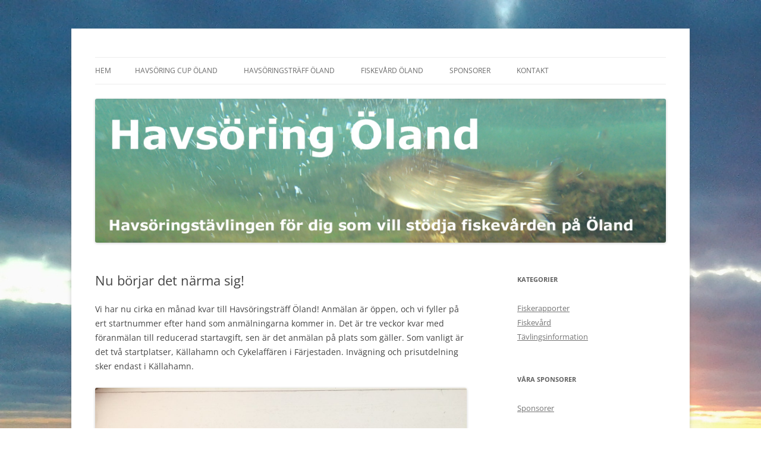

--- FILE ---
content_type: text/html; charset=UTF-8
request_url: https://www.havsoringoland.se/nu-borjar-det-narma-sig/
body_size: 10382
content:
<!DOCTYPE html>
<html lang="sv-SE">
<head>
<meta charset="UTF-8" />
<meta name="viewport" content="width=device-width, initial-scale=1.0" />
<title>Nu börjar det närma sig! | Havsöring Öland</title>
<link rel="profile" href="https://gmpg.org/xfn/11" />
<link rel="pingback" href="https://www.havsoringoland.se/xmlrpc.php">
<meta name='robots' content='max-image-preview:large' />
<link rel="alternate" type="application/rss+xml" title="Havsöring Öland &raquo; Webbflöde" href="https://www.havsoringoland.se/feed/" />
<link rel="alternate" type="application/rss+xml" title="Havsöring Öland &raquo; Kommentarsflöde" href="https://www.havsoringoland.se/comments/feed/" />
<link rel="alternate" title="oEmbed (JSON)" type="application/json+oembed" href="https://www.havsoringoland.se/wp-json/oembed/1.0/embed?url=https%3A%2F%2Fwww.havsoringoland.se%2Fnu-borjar-det-narma-sig%2F" />
<link rel="alternate" title="oEmbed (XML)" type="text/xml+oembed" href="https://www.havsoringoland.se/wp-json/oembed/1.0/embed?url=https%3A%2F%2Fwww.havsoringoland.se%2Fnu-borjar-det-narma-sig%2F&#038;format=xml" />
<style id='wp-img-auto-sizes-contain-inline-css' type='text/css'>
img:is([sizes=auto i],[sizes^="auto," i]){contain-intrinsic-size:3000px 1500px}
/*# sourceURL=wp-img-auto-sizes-contain-inline-css */
</style>
<style id='wp-emoji-styles-inline-css' type='text/css'>

	img.wp-smiley, img.emoji {
		display: inline !important;
		border: none !important;
		box-shadow: none !important;
		height: 1em !important;
		width: 1em !important;
		margin: 0 0.07em !important;
		vertical-align: -0.1em !important;
		background: none !important;
		padding: 0 !important;
	}
/*# sourceURL=wp-emoji-styles-inline-css */
</style>
<style id='wp-block-library-inline-css' type='text/css'>
:root{--wp-block-synced-color:#7a00df;--wp-block-synced-color--rgb:122,0,223;--wp-bound-block-color:var(--wp-block-synced-color);--wp-editor-canvas-background:#ddd;--wp-admin-theme-color:#007cba;--wp-admin-theme-color--rgb:0,124,186;--wp-admin-theme-color-darker-10:#006ba1;--wp-admin-theme-color-darker-10--rgb:0,107,160.5;--wp-admin-theme-color-darker-20:#005a87;--wp-admin-theme-color-darker-20--rgb:0,90,135;--wp-admin-border-width-focus:2px}@media (min-resolution:192dpi){:root{--wp-admin-border-width-focus:1.5px}}.wp-element-button{cursor:pointer}:root .has-very-light-gray-background-color{background-color:#eee}:root .has-very-dark-gray-background-color{background-color:#313131}:root .has-very-light-gray-color{color:#eee}:root .has-very-dark-gray-color{color:#313131}:root .has-vivid-green-cyan-to-vivid-cyan-blue-gradient-background{background:linear-gradient(135deg,#00d084,#0693e3)}:root .has-purple-crush-gradient-background{background:linear-gradient(135deg,#34e2e4,#4721fb 50%,#ab1dfe)}:root .has-hazy-dawn-gradient-background{background:linear-gradient(135deg,#faaca8,#dad0ec)}:root .has-subdued-olive-gradient-background{background:linear-gradient(135deg,#fafae1,#67a671)}:root .has-atomic-cream-gradient-background{background:linear-gradient(135deg,#fdd79a,#004a59)}:root .has-nightshade-gradient-background{background:linear-gradient(135deg,#330968,#31cdcf)}:root .has-midnight-gradient-background{background:linear-gradient(135deg,#020381,#2874fc)}:root{--wp--preset--font-size--normal:16px;--wp--preset--font-size--huge:42px}.has-regular-font-size{font-size:1em}.has-larger-font-size{font-size:2.625em}.has-normal-font-size{font-size:var(--wp--preset--font-size--normal)}.has-huge-font-size{font-size:var(--wp--preset--font-size--huge)}.has-text-align-center{text-align:center}.has-text-align-left{text-align:left}.has-text-align-right{text-align:right}.has-fit-text{white-space:nowrap!important}#end-resizable-editor-section{display:none}.aligncenter{clear:both}.items-justified-left{justify-content:flex-start}.items-justified-center{justify-content:center}.items-justified-right{justify-content:flex-end}.items-justified-space-between{justify-content:space-between}.screen-reader-text{border:0;clip-path:inset(50%);height:1px;margin:-1px;overflow:hidden;padding:0;position:absolute;width:1px;word-wrap:normal!important}.screen-reader-text:focus{background-color:#ddd;clip-path:none;color:#444;display:block;font-size:1em;height:auto;left:5px;line-height:normal;padding:15px 23px 14px;text-decoration:none;top:5px;width:auto;z-index:100000}html :where(.has-border-color){border-style:solid}html :where([style*=border-top-color]){border-top-style:solid}html :where([style*=border-right-color]){border-right-style:solid}html :where([style*=border-bottom-color]){border-bottom-style:solid}html :where([style*=border-left-color]){border-left-style:solid}html :where([style*=border-width]){border-style:solid}html :where([style*=border-top-width]){border-top-style:solid}html :where([style*=border-right-width]){border-right-style:solid}html :where([style*=border-bottom-width]){border-bottom-style:solid}html :where([style*=border-left-width]){border-left-style:solid}html :where(img[class*=wp-image-]){height:auto;max-width:100%}:where(figure){margin:0 0 1em}html :where(.is-position-sticky){--wp-admin--admin-bar--position-offset:var(--wp-admin--admin-bar--height,0px)}@media screen and (max-width:600px){html :where(.is-position-sticky){--wp-admin--admin-bar--position-offset:0px}}

/*# sourceURL=wp-block-library-inline-css */
</style><style id='wp-block-image-inline-css' type='text/css'>
.wp-block-image>a,.wp-block-image>figure>a{display:inline-block}.wp-block-image img{box-sizing:border-box;height:auto;max-width:100%;vertical-align:bottom}@media not (prefers-reduced-motion){.wp-block-image img.hide{visibility:hidden}.wp-block-image img.show{animation:show-content-image .4s}}.wp-block-image[style*=border-radius] img,.wp-block-image[style*=border-radius]>a{border-radius:inherit}.wp-block-image.has-custom-border img{box-sizing:border-box}.wp-block-image.aligncenter{text-align:center}.wp-block-image.alignfull>a,.wp-block-image.alignwide>a{width:100%}.wp-block-image.alignfull img,.wp-block-image.alignwide img{height:auto;width:100%}.wp-block-image .aligncenter,.wp-block-image .alignleft,.wp-block-image .alignright,.wp-block-image.aligncenter,.wp-block-image.alignleft,.wp-block-image.alignright{display:table}.wp-block-image .aligncenter>figcaption,.wp-block-image .alignleft>figcaption,.wp-block-image .alignright>figcaption,.wp-block-image.aligncenter>figcaption,.wp-block-image.alignleft>figcaption,.wp-block-image.alignright>figcaption{caption-side:bottom;display:table-caption}.wp-block-image .alignleft{float:left;margin:.5em 1em .5em 0}.wp-block-image .alignright{float:right;margin:.5em 0 .5em 1em}.wp-block-image .aligncenter{margin-left:auto;margin-right:auto}.wp-block-image :where(figcaption){margin-bottom:1em;margin-top:.5em}.wp-block-image.is-style-circle-mask img{border-radius:9999px}@supports ((-webkit-mask-image:none) or (mask-image:none)) or (-webkit-mask-image:none){.wp-block-image.is-style-circle-mask img{border-radius:0;-webkit-mask-image:url('data:image/svg+xml;utf8,<svg viewBox="0 0 100 100" xmlns="http://www.w3.org/2000/svg"><circle cx="50" cy="50" r="50"/></svg>');mask-image:url('data:image/svg+xml;utf8,<svg viewBox="0 0 100 100" xmlns="http://www.w3.org/2000/svg"><circle cx="50" cy="50" r="50"/></svg>');mask-mode:alpha;-webkit-mask-position:center;mask-position:center;-webkit-mask-repeat:no-repeat;mask-repeat:no-repeat;-webkit-mask-size:contain;mask-size:contain}}:root :where(.wp-block-image.is-style-rounded img,.wp-block-image .is-style-rounded img){border-radius:9999px}.wp-block-image figure{margin:0}.wp-lightbox-container{display:flex;flex-direction:column;position:relative}.wp-lightbox-container img{cursor:zoom-in}.wp-lightbox-container img:hover+button{opacity:1}.wp-lightbox-container button{align-items:center;backdrop-filter:blur(16px) saturate(180%);background-color:#5a5a5a40;border:none;border-radius:4px;cursor:zoom-in;display:flex;height:20px;justify-content:center;opacity:0;padding:0;position:absolute;right:16px;text-align:center;top:16px;width:20px;z-index:100}@media not (prefers-reduced-motion){.wp-lightbox-container button{transition:opacity .2s ease}}.wp-lightbox-container button:focus-visible{outline:3px auto #5a5a5a40;outline:3px auto -webkit-focus-ring-color;outline-offset:3px}.wp-lightbox-container button:hover{cursor:pointer;opacity:1}.wp-lightbox-container button:focus{opacity:1}.wp-lightbox-container button:focus,.wp-lightbox-container button:hover,.wp-lightbox-container button:not(:hover):not(:active):not(.has-background){background-color:#5a5a5a40;border:none}.wp-lightbox-overlay{box-sizing:border-box;cursor:zoom-out;height:100vh;left:0;overflow:hidden;position:fixed;top:0;visibility:hidden;width:100%;z-index:100000}.wp-lightbox-overlay .close-button{align-items:center;cursor:pointer;display:flex;justify-content:center;min-height:40px;min-width:40px;padding:0;position:absolute;right:calc(env(safe-area-inset-right) + 16px);top:calc(env(safe-area-inset-top) + 16px);z-index:5000000}.wp-lightbox-overlay .close-button:focus,.wp-lightbox-overlay .close-button:hover,.wp-lightbox-overlay .close-button:not(:hover):not(:active):not(.has-background){background:none;border:none}.wp-lightbox-overlay .lightbox-image-container{height:var(--wp--lightbox-container-height);left:50%;overflow:hidden;position:absolute;top:50%;transform:translate(-50%,-50%);transform-origin:top left;width:var(--wp--lightbox-container-width);z-index:9999999999}.wp-lightbox-overlay .wp-block-image{align-items:center;box-sizing:border-box;display:flex;height:100%;justify-content:center;margin:0;position:relative;transform-origin:0 0;width:100%;z-index:3000000}.wp-lightbox-overlay .wp-block-image img{height:var(--wp--lightbox-image-height);min-height:var(--wp--lightbox-image-height);min-width:var(--wp--lightbox-image-width);width:var(--wp--lightbox-image-width)}.wp-lightbox-overlay .wp-block-image figcaption{display:none}.wp-lightbox-overlay button{background:none;border:none}.wp-lightbox-overlay .scrim{background-color:#fff;height:100%;opacity:.9;position:absolute;width:100%;z-index:2000000}.wp-lightbox-overlay.active{visibility:visible}@media not (prefers-reduced-motion){.wp-lightbox-overlay.active{animation:turn-on-visibility .25s both}.wp-lightbox-overlay.active img{animation:turn-on-visibility .35s both}.wp-lightbox-overlay.show-closing-animation:not(.active){animation:turn-off-visibility .35s both}.wp-lightbox-overlay.show-closing-animation:not(.active) img{animation:turn-off-visibility .25s both}.wp-lightbox-overlay.zoom.active{animation:none;opacity:1;visibility:visible}.wp-lightbox-overlay.zoom.active .lightbox-image-container{animation:lightbox-zoom-in .4s}.wp-lightbox-overlay.zoom.active .lightbox-image-container img{animation:none}.wp-lightbox-overlay.zoom.active .scrim{animation:turn-on-visibility .4s forwards}.wp-lightbox-overlay.zoom.show-closing-animation:not(.active){animation:none}.wp-lightbox-overlay.zoom.show-closing-animation:not(.active) .lightbox-image-container{animation:lightbox-zoom-out .4s}.wp-lightbox-overlay.zoom.show-closing-animation:not(.active) .lightbox-image-container img{animation:none}.wp-lightbox-overlay.zoom.show-closing-animation:not(.active) .scrim{animation:turn-off-visibility .4s forwards}}@keyframes show-content-image{0%{visibility:hidden}99%{visibility:hidden}to{visibility:visible}}@keyframes turn-on-visibility{0%{opacity:0}to{opacity:1}}@keyframes turn-off-visibility{0%{opacity:1;visibility:visible}99%{opacity:0;visibility:visible}to{opacity:0;visibility:hidden}}@keyframes lightbox-zoom-in{0%{transform:translate(calc((-100vw + var(--wp--lightbox-scrollbar-width))/2 + var(--wp--lightbox-initial-left-position)),calc(-50vh + var(--wp--lightbox-initial-top-position))) scale(var(--wp--lightbox-scale))}to{transform:translate(-50%,-50%) scale(1)}}@keyframes lightbox-zoom-out{0%{transform:translate(-50%,-50%) scale(1);visibility:visible}99%{visibility:visible}to{transform:translate(calc((-100vw + var(--wp--lightbox-scrollbar-width))/2 + var(--wp--lightbox-initial-left-position)),calc(-50vh + var(--wp--lightbox-initial-top-position))) scale(var(--wp--lightbox-scale));visibility:hidden}}
/*# sourceURL=https://www.havsoringoland.se/wp-includes/blocks/image/style.min.css */
</style>
<style id='wp-block-image-theme-inline-css' type='text/css'>
:root :where(.wp-block-image figcaption){color:#555;font-size:13px;text-align:center}.is-dark-theme :root :where(.wp-block-image figcaption){color:#ffffffa6}.wp-block-image{margin:0 0 1em}
/*# sourceURL=https://www.havsoringoland.se/wp-includes/blocks/image/theme.min.css */
</style>
<style id='wp-block-paragraph-inline-css' type='text/css'>
.is-small-text{font-size:.875em}.is-regular-text{font-size:1em}.is-large-text{font-size:2.25em}.is-larger-text{font-size:3em}.has-drop-cap:not(:focus):first-letter{float:left;font-size:8.4em;font-style:normal;font-weight:100;line-height:.68;margin:.05em .1em 0 0;text-transform:uppercase}body.rtl .has-drop-cap:not(:focus):first-letter{float:none;margin-left:.1em}p.has-drop-cap.has-background{overflow:hidden}:root :where(p.has-background){padding:1.25em 2.375em}:where(p.has-text-color:not(.has-link-color)) a{color:inherit}p.has-text-align-left[style*="writing-mode:vertical-lr"],p.has-text-align-right[style*="writing-mode:vertical-rl"]{rotate:180deg}
/*# sourceURL=https://www.havsoringoland.se/wp-includes/blocks/paragraph/style.min.css */
</style>
<style id='global-styles-inline-css' type='text/css'>
:root{--wp--preset--aspect-ratio--square: 1;--wp--preset--aspect-ratio--4-3: 4/3;--wp--preset--aspect-ratio--3-4: 3/4;--wp--preset--aspect-ratio--3-2: 3/2;--wp--preset--aspect-ratio--2-3: 2/3;--wp--preset--aspect-ratio--16-9: 16/9;--wp--preset--aspect-ratio--9-16: 9/16;--wp--preset--color--black: #000000;--wp--preset--color--cyan-bluish-gray: #abb8c3;--wp--preset--color--white: #fff;--wp--preset--color--pale-pink: #f78da7;--wp--preset--color--vivid-red: #cf2e2e;--wp--preset--color--luminous-vivid-orange: #ff6900;--wp--preset--color--luminous-vivid-amber: #fcb900;--wp--preset--color--light-green-cyan: #7bdcb5;--wp--preset--color--vivid-green-cyan: #00d084;--wp--preset--color--pale-cyan-blue: #8ed1fc;--wp--preset--color--vivid-cyan-blue: #0693e3;--wp--preset--color--vivid-purple: #9b51e0;--wp--preset--color--blue: #21759b;--wp--preset--color--dark-gray: #444;--wp--preset--color--medium-gray: #9f9f9f;--wp--preset--color--light-gray: #e6e6e6;--wp--preset--gradient--vivid-cyan-blue-to-vivid-purple: linear-gradient(135deg,rgb(6,147,227) 0%,rgb(155,81,224) 100%);--wp--preset--gradient--light-green-cyan-to-vivid-green-cyan: linear-gradient(135deg,rgb(122,220,180) 0%,rgb(0,208,130) 100%);--wp--preset--gradient--luminous-vivid-amber-to-luminous-vivid-orange: linear-gradient(135deg,rgb(252,185,0) 0%,rgb(255,105,0) 100%);--wp--preset--gradient--luminous-vivid-orange-to-vivid-red: linear-gradient(135deg,rgb(255,105,0) 0%,rgb(207,46,46) 100%);--wp--preset--gradient--very-light-gray-to-cyan-bluish-gray: linear-gradient(135deg,rgb(238,238,238) 0%,rgb(169,184,195) 100%);--wp--preset--gradient--cool-to-warm-spectrum: linear-gradient(135deg,rgb(74,234,220) 0%,rgb(151,120,209) 20%,rgb(207,42,186) 40%,rgb(238,44,130) 60%,rgb(251,105,98) 80%,rgb(254,248,76) 100%);--wp--preset--gradient--blush-light-purple: linear-gradient(135deg,rgb(255,206,236) 0%,rgb(152,150,240) 100%);--wp--preset--gradient--blush-bordeaux: linear-gradient(135deg,rgb(254,205,165) 0%,rgb(254,45,45) 50%,rgb(107,0,62) 100%);--wp--preset--gradient--luminous-dusk: linear-gradient(135deg,rgb(255,203,112) 0%,rgb(199,81,192) 50%,rgb(65,88,208) 100%);--wp--preset--gradient--pale-ocean: linear-gradient(135deg,rgb(255,245,203) 0%,rgb(182,227,212) 50%,rgb(51,167,181) 100%);--wp--preset--gradient--electric-grass: linear-gradient(135deg,rgb(202,248,128) 0%,rgb(113,206,126) 100%);--wp--preset--gradient--midnight: linear-gradient(135deg,rgb(2,3,129) 0%,rgb(40,116,252) 100%);--wp--preset--font-size--small: 13px;--wp--preset--font-size--medium: 20px;--wp--preset--font-size--large: 36px;--wp--preset--font-size--x-large: 42px;--wp--preset--spacing--20: 0.44rem;--wp--preset--spacing--30: 0.67rem;--wp--preset--spacing--40: 1rem;--wp--preset--spacing--50: 1.5rem;--wp--preset--spacing--60: 2.25rem;--wp--preset--spacing--70: 3.38rem;--wp--preset--spacing--80: 5.06rem;--wp--preset--shadow--natural: 6px 6px 9px rgba(0, 0, 0, 0.2);--wp--preset--shadow--deep: 12px 12px 50px rgba(0, 0, 0, 0.4);--wp--preset--shadow--sharp: 6px 6px 0px rgba(0, 0, 0, 0.2);--wp--preset--shadow--outlined: 6px 6px 0px -3px rgb(255, 255, 255), 6px 6px rgb(0, 0, 0);--wp--preset--shadow--crisp: 6px 6px 0px rgb(0, 0, 0);}:where(.is-layout-flex){gap: 0.5em;}:where(.is-layout-grid){gap: 0.5em;}body .is-layout-flex{display: flex;}.is-layout-flex{flex-wrap: wrap;align-items: center;}.is-layout-flex > :is(*, div){margin: 0;}body .is-layout-grid{display: grid;}.is-layout-grid > :is(*, div){margin: 0;}:where(.wp-block-columns.is-layout-flex){gap: 2em;}:where(.wp-block-columns.is-layout-grid){gap: 2em;}:where(.wp-block-post-template.is-layout-flex){gap: 1.25em;}:where(.wp-block-post-template.is-layout-grid){gap: 1.25em;}.has-black-color{color: var(--wp--preset--color--black) !important;}.has-cyan-bluish-gray-color{color: var(--wp--preset--color--cyan-bluish-gray) !important;}.has-white-color{color: var(--wp--preset--color--white) !important;}.has-pale-pink-color{color: var(--wp--preset--color--pale-pink) !important;}.has-vivid-red-color{color: var(--wp--preset--color--vivid-red) !important;}.has-luminous-vivid-orange-color{color: var(--wp--preset--color--luminous-vivid-orange) !important;}.has-luminous-vivid-amber-color{color: var(--wp--preset--color--luminous-vivid-amber) !important;}.has-light-green-cyan-color{color: var(--wp--preset--color--light-green-cyan) !important;}.has-vivid-green-cyan-color{color: var(--wp--preset--color--vivid-green-cyan) !important;}.has-pale-cyan-blue-color{color: var(--wp--preset--color--pale-cyan-blue) !important;}.has-vivid-cyan-blue-color{color: var(--wp--preset--color--vivid-cyan-blue) !important;}.has-vivid-purple-color{color: var(--wp--preset--color--vivid-purple) !important;}.has-black-background-color{background-color: var(--wp--preset--color--black) !important;}.has-cyan-bluish-gray-background-color{background-color: var(--wp--preset--color--cyan-bluish-gray) !important;}.has-white-background-color{background-color: var(--wp--preset--color--white) !important;}.has-pale-pink-background-color{background-color: var(--wp--preset--color--pale-pink) !important;}.has-vivid-red-background-color{background-color: var(--wp--preset--color--vivid-red) !important;}.has-luminous-vivid-orange-background-color{background-color: var(--wp--preset--color--luminous-vivid-orange) !important;}.has-luminous-vivid-amber-background-color{background-color: var(--wp--preset--color--luminous-vivid-amber) !important;}.has-light-green-cyan-background-color{background-color: var(--wp--preset--color--light-green-cyan) !important;}.has-vivid-green-cyan-background-color{background-color: var(--wp--preset--color--vivid-green-cyan) !important;}.has-pale-cyan-blue-background-color{background-color: var(--wp--preset--color--pale-cyan-blue) !important;}.has-vivid-cyan-blue-background-color{background-color: var(--wp--preset--color--vivid-cyan-blue) !important;}.has-vivid-purple-background-color{background-color: var(--wp--preset--color--vivid-purple) !important;}.has-black-border-color{border-color: var(--wp--preset--color--black) !important;}.has-cyan-bluish-gray-border-color{border-color: var(--wp--preset--color--cyan-bluish-gray) !important;}.has-white-border-color{border-color: var(--wp--preset--color--white) !important;}.has-pale-pink-border-color{border-color: var(--wp--preset--color--pale-pink) !important;}.has-vivid-red-border-color{border-color: var(--wp--preset--color--vivid-red) !important;}.has-luminous-vivid-orange-border-color{border-color: var(--wp--preset--color--luminous-vivid-orange) !important;}.has-luminous-vivid-amber-border-color{border-color: var(--wp--preset--color--luminous-vivid-amber) !important;}.has-light-green-cyan-border-color{border-color: var(--wp--preset--color--light-green-cyan) !important;}.has-vivid-green-cyan-border-color{border-color: var(--wp--preset--color--vivid-green-cyan) !important;}.has-pale-cyan-blue-border-color{border-color: var(--wp--preset--color--pale-cyan-blue) !important;}.has-vivid-cyan-blue-border-color{border-color: var(--wp--preset--color--vivid-cyan-blue) !important;}.has-vivid-purple-border-color{border-color: var(--wp--preset--color--vivid-purple) !important;}.has-vivid-cyan-blue-to-vivid-purple-gradient-background{background: var(--wp--preset--gradient--vivid-cyan-blue-to-vivid-purple) !important;}.has-light-green-cyan-to-vivid-green-cyan-gradient-background{background: var(--wp--preset--gradient--light-green-cyan-to-vivid-green-cyan) !important;}.has-luminous-vivid-amber-to-luminous-vivid-orange-gradient-background{background: var(--wp--preset--gradient--luminous-vivid-amber-to-luminous-vivid-orange) !important;}.has-luminous-vivid-orange-to-vivid-red-gradient-background{background: var(--wp--preset--gradient--luminous-vivid-orange-to-vivid-red) !important;}.has-very-light-gray-to-cyan-bluish-gray-gradient-background{background: var(--wp--preset--gradient--very-light-gray-to-cyan-bluish-gray) !important;}.has-cool-to-warm-spectrum-gradient-background{background: var(--wp--preset--gradient--cool-to-warm-spectrum) !important;}.has-blush-light-purple-gradient-background{background: var(--wp--preset--gradient--blush-light-purple) !important;}.has-blush-bordeaux-gradient-background{background: var(--wp--preset--gradient--blush-bordeaux) !important;}.has-luminous-dusk-gradient-background{background: var(--wp--preset--gradient--luminous-dusk) !important;}.has-pale-ocean-gradient-background{background: var(--wp--preset--gradient--pale-ocean) !important;}.has-electric-grass-gradient-background{background: var(--wp--preset--gradient--electric-grass) !important;}.has-midnight-gradient-background{background: var(--wp--preset--gradient--midnight) !important;}.has-small-font-size{font-size: var(--wp--preset--font-size--small) !important;}.has-medium-font-size{font-size: var(--wp--preset--font-size--medium) !important;}.has-large-font-size{font-size: var(--wp--preset--font-size--large) !important;}.has-x-large-font-size{font-size: var(--wp--preset--font-size--x-large) !important;}
/*# sourceURL=global-styles-inline-css */
</style>

<style id='classic-theme-styles-inline-css' type='text/css'>
/*! This file is auto-generated */
.wp-block-button__link{color:#fff;background-color:#32373c;border-radius:9999px;box-shadow:none;text-decoration:none;padding:calc(.667em + 2px) calc(1.333em + 2px);font-size:1.125em}.wp-block-file__button{background:#32373c;color:#fff;text-decoration:none}
/*# sourceURL=/wp-includes/css/classic-themes.min.css */
</style>
<link rel='stylesheet' id='twentytwelve-fonts-css' href='https://www.havsoringoland.se/wp-content/themes/twentytwelve/fonts/font-open-sans.css?ver=20230328' type='text/css' media='all' />
<link rel='stylesheet' id='twentytwelve-style-css' href='https://www.havsoringoland.se/wp-content/themes/twentytwelve/style.css?ver=20251202' type='text/css' media='all' />
<link rel='stylesheet' id='twentytwelve-block-style-css' href='https://www.havsoringoland.se/wp-content/themes/twentytwelve/css/blocks.css?ver=20251031' type='text/css' media='all' />
<script type="text/javascript" src="https://www.havsoringoland.se/wp-includes/js/jquery/jquery.min.js?ver=3.7.1" id="jquery-core-js"></script>
<script type="text/javascript" src="https://www.havsoringoland.se/wp-includes/js/jquery/jquery-migrate.min.js?ver=3.4.1" id="jquery-migrate-js"></script>
<script type="text/javascript" src="https://www.havsoringoland.se/wp-content/themes/twentytwelve/js/navigation.js?ver=20250303" id="twentytwelve-navigation-js" defer="defer" data-wp-strategy="defer"></script>
<link rel="https://api.w.org/" href="https://www.havsoringoland.se/wp-json/" /><link rel="alternate" title="JSON" type="application/json" href="https://www.havsoringoland.se/wp-json/wp/v2/posts/1458" /><link rel="EditURI" type="application/rsd+xml" title="RSD" href="https://www.havsoringoland.se/xmlrpc.php?rsd" />
<meta name="generator" content="WordPress 6.9" />
<link rel="canonical" href="https://www.havsoringoland.se/nu-borjar-det-narma-sig/" />
<link rel='shortlink' href='https://www.havsoringoland.se/?p=1458' />
	<style type="text/css" id="twentytwelve-header-css">
		.site-title,
	.site-description {
		position: absolute;
		clip-path: inset(50%);
	}
			</style>
	<style type="text/css" id="custom-background-css">
body.custom-background { background-color: #ffffff; background-image: url("https://www.havsoringoland.se/wp-content/uploads/2014/03/2013-03-17_17.44.571.jpg"); background-position: left top; background-size: auto; background-repeat: repeat; background-attachment: fixed; }
</style>
	</head>

<body class="wp-singular post-template-default single single-post postid-1458 single-format-standard custom-background wp-embed-responsive wp-theme-twentytwelve custom-font-enabled">
<div id="page" class="hfeed site">
	<a class="screen-reader-text skip-link" href="#content">Hoppa till innehåll</a>
	<header id="masthead" class="site-header">
		<hgroup>
							<h1 class="site-title"><a href="https://www.havsoringoland.se/" rel="home" >Havsöring Öland</a></h1>
								<h2 class="site-description">Havsöringstävlingen för dig som vill stödja fiskevården på Öland</h2>
					</hgroup>

		<nav id="site-navigation" class="main-navigation">
			<button class="menu-toggle">Meny</button>
			<div class="nav-menu"><ul>
<li ><a href="https://www.havsoringoland.se/">Hem</a></li><li class="page_item page-item-31 page_item_has_children"><a href="https://www.havsoringoland.se/havsoring-cup-oland-6-7-april-2019/">Havsöring Cup Öland</a>
<ul class='children'>
	<li class="page_item page-item-22 page_item_has_children"><a href="https://www.havsoringoland.se/havsoring-cup-oland-6-7-april-2019/historik/">Historik</a>
	<ul class='children'>
		<li class="page_item page-item-1954"><a href="https://www.havsoringoland.se/havsoring-cup-oland-6-7-april-2019/historik/havsoring-cup-2024/">Havsöring Cup 2024</a></li>
		<li class="page_item page-item-1856"><a href="https://www.havsoringoland.se/havsoring-cup-oland-6-7-april-2019/historik/havsoringcup-2023/">Havsöring Cup 2023</a></li>
		<li class="page_item page-item-1737"><a href="https://www.havsoringoland.se/havsoring-cup-oland-6-7-april-2019/historik/havsoringcup-2022/">Havsöring Cup 2022</a></li>
		<li class="page_item page-item-1960"><a href="https://www.havsoringoland.se/havsoring-cup-oland-6-7-april-2019/historik/havsoring-cup-2021/">Havsöring Cup 2021</a></li>
		<li class="page_item page-item-1438"><a href="https://www.havsoringoland.se/havsoring-cup-oland-6-7-april-2019/historik/havsoring-cup-2019/">Havsöring Cup 2019</a></li>
		<li class="page_item page-item-1404"><a href="https://www.havsoringoland.se/havsoring-cup-oland-6-7-april-2019/historik/havsoring-cup-2018/">Havsöring Cup 2018</a></li>
		<li class="page_item page-item-1132"><a href="https://www.havsoringoland.se/havsoring-cup-oland-6-7-april-2019/historik/havsoringcup-17/">Havsöring Cup 2017</a></li>
		<li class="page_item page-item-1027"><a href="https://www.havsoringoland.se/havsoring-cup-oland-6-7-april-2019/historik/havsoringcup-16/">Havsöring Cup 2016</a></li>
		<li class="page_item page-item-841"><a href="https://www.havsoringoland.se/havsoring-cup-oland-6-7-april-2019/historik/havsoring-cup-oland-2015/">Havsöring Cup 2015</a></li>
		<li class="page_item page-item-578"><a href="https://www.havsoringoland.se/havsoring-cup-oland-6-7-april-2019/historik/havsoringcup-14/">Havsöring Cup 2014</a></li>
		<li class="page_item page-item-157"><a href="https://www.havsoringoland.se/havsoring-cup-oland-6-7-april-2019/historik/havsoringcup-13/">Havsöring Cup 2013</a></li>
		<li class="page_item page-item-153"><a href="https://www.havsoringoland.se/havsoring-cup-oland-6-7-april-2019/historik/havsoringcup-12/">Havsöring Cup 2012</a></li>
		<li class="page_item page-item-147"><a href="https://www.havsoringoland.se/havsoring-cup-oland-6-7-april-2019/historik/havsoringcup-11/">Havsöring Cup 2011</a></li>
		<li class="page_item page-item-139"><a href="https://www.havsoringoland.se/havsoring-cup-oland-6-7-april-2019/historik/havsoringcup-10/">Havsöring Cup 2010</a></li>
		<li class="page_item page-item-131"><a href="https://www.havsoringoland.se/havsoring-cup-oland-6-7-april-2019/historik/havsoringscupen-09/">Havsöring Cup 2009</a></li>
		<li class="page_item page-item-47"><a href="https://www.havsoringoland.se/havsoring-cup-oland-6-7-april-2019/historik/havsoringscupen-2000-2008/">Havsöring Cup 2000-2008</a></li>
	</ul>
</li>
</ul>
</li>
<li class="page_item page-item-29 page_item_has_children"><a href="https://www.havsoringoland.se/havsoringstraffen-2/">Havsöringsträff Öland</a>
<ul class='children'>
	<li class="page_item page-item-63 page_item_has_children"><a href="https://www.havsoringoland.se/havsoringstraffen-2/historik/">Historik</a>
	<ul class='children'>
		<li class="page_item page-item-1952"><a href="https://www.havsoringoland.se/havsoringstraffen-2/historik/havsoringtraff-2024/">Havsöringträff 2024</a></li>
		<li class="page_item page-item-1918"><a href="https://www.havsoringoland.se/havsoringstraffen-2/historik/havsoringtraff-2023/">Havsöringträff 2023</a></li>
		<li class="page_item page-item-1826"><a href="https://www.havsoringoland.se/havsoringstraffen-2/historik/havsoringstraff-2022/">Havsöringträff 2022</a></li>
		<li class="page_item page-item-1732"><a href="https://www.havsoringoland.se/havsoringstraffen-2/historik/havsoringstraff-oland-2021/">Havsöringträff 2021</a></li>
		<li class="page_item page-item-1639"><a href="https://www.havsoringoland.se/havsoringstraffen-2/historik/havsoringtraff-2020/">Havsöringträff 2020</a></li>
		<li class="page_item page-item-1535"><a href="https://www.havsoringoland.se/havsoringstraffen-2/historik/havsoringtraff-oland-2019/">Havsöringträff 2019</a></li>
		<li class="page_item page-item-1406"><a href="https://www.havsoringoland.se/havsoringstraffen-2/historik/havsoringtraff-18/">Havsöringsträff 2018</a></li>
		<li class="page_item page-item-1419"><a href="https://www.havsoringoland.se/havsoringstraffen-2/historik/havsoringtraff-2017/">Havsöringsträff 2017</a></li>
		<li class="page_item page-item-1022"><a href="https://www.havsoringoland.se/havsoringstraffen-2/historik/havsoringtraff-16/">Havsöringsträff 2016</a></li>
		<li class="page_item page-item-844"><a href="https://www.havsoringoland.se/havsoringstraffen-2/historik/havsoringtraff-15/">Havsöringsträff 2015</a></li>
		<li class="page_item page-item-581"><a href="https://www.havsoringoland.se/havsoringstraffen-2/historik/havsoringstraff-14/">Havsöringsträff 2014</a></li>
		<li class="page_item page-item-172"><a href="https://www.havsoringoland.se/havsoringstraffen-2/historik/havsoringstraff-13/">Havsöringsträff 2013</a></li>
		<li class="page_item page-item-165"><a href="https://www.havsoringoland.se/havsoringstraffen-2/historik/havsoringstraff-12/">Havsöringsträff 2012</a></li>
		<li class="page_item page-item-160"><a href="https://www.havsoringoland.se/havsoringstraffen-2/historik/havsoringstraff-11/">Havsöringsträff 2011</a></li>
	</ul>
</li>
	<li class="page_item page-item-27 page_item_has_children"><a href="https://www.havsoringoland.se/havsoringstraffen-2/anmalan/">Anmälan Havsöringträff Öland 2025</a>
	<ul class='children'>
		<li class="page_item page-item-295"><a href="https://www.havsoringoland.se/havsoringstraffen-2/anmalan/anmalda-deltagare/">Anmälda deltagare</a></li>
	</ul>
</li>
</ul>
</li>
<li class="page_item page-item-25 page_item_has_children"><a href="https://www.havsoringoland.se/fiskevard-oland-2/">Fiskevård Öland</a>
<ul class='children'>
	<li class="page_item page-item-284"><a href="https://www.havsoringoland.se/fiskevard-oland-2/fultonformel/">Fultonformel</a></li>
	<li class="page_item page-item-112"><a href="https://www.havsoringoland.se/fiskevard-oland-2/planerade-projekt-och-inventeringar/">Planerade projekt och inventeringar</a></li>
	<li class="page_item page-item-109"><a href="https://www.havsoringoland.se/fiskevard-oland-2/silverbacken/">Silverbäcken</a></li>
	<li class="page_item page-item-107"><a href="https://www.havsoringoland.se/fiskevard-oland-2/strommen/">Strömmen</a></li>
	<li class="page_item page-item-475"><a href="https://www.havsoringoland.se/fiskevard-oland-2/klevabacken/">Klevabäcken</a></li>
	<li class="page_item page-item-477"><a href="https://www.havsoringoland.se/fiskevard-oland-2/pelnabrobacken/">Pelnabrobäcken</a></li>
	<li class="page_item page-item-865"><a href="https://www.havsoringoland.se/fiskevard-oland-2/frosslundabacken/">Frösslundabäcken</a></li>
	<li class="page_item page-item-867"><a href="https://www.havsoringoland.se/fiskevard-oland-2/brottorpsbacken/">Bröttorpsbäcken</a></li>
	<li class="page_item page-item-1039"><a href="https://www.havsoringoland.se/fiskevard-oland-2/resmokanal/">Resmokanal</a></li>
</ul>
</li>
<li class="page_item page-item-53"><a href="https://www.havsoringoland.se/sponsorer/">Sponsorer</a></li>
<li class="page_item page-item-20"><a href="https://www.havsoringoland.se/kontakt/">Kontakt</a></li>
</ul></div>
		</nav><!-- #site-navigation -->

				<a href="https://www.havsoringoland.se/"  rel="home"><img src="https://www.havsoringoland.se/wp-content/uploads/2014/03/Header-hemsida2white.jpg" width="1024" height="258" alt="Havsöring Öland" class="header-image" srcset="https://www.havsoringoland.se/wp-content/uploads/2014/03/Header-hemsida2white.jpg 1024w, https://www.havsoringoland.se/wp-content/uploads/2014/03/Header-hemsida2white-300x75.jpg 300w, https://www.havsoringoland.se/wp-content/uploads/2014/03/Header-hemsida2white-600x151.jpg 600w, https://www.havsoringoland.se/wp-content/uploads/2014/03/Header-hemsida2white-624x157.jpg 624w" sizes="(max-width: 1024px) 100vw, 1024px" decoding="async" fetchpriority="high" /></a>
			</header><!-- #masthead -->

	<div id="main" class="wrapper">

	<div id="primary" class="site-content">
		<div id="content" role="main">

			
				
	<article id="post-1458" class="post-1458 post type-post status-publish format-standard hentry category-fiskevard category-tavlingsinformation tag-havsoring tag-havsoringstraffen tag-havsoringtraff-oland">
				<header class="entry-header">
			
						<h1 class="entry-title">Nu börjar det närma sig!</h1>
								</header><!-- .entry-header -->

				<div class="entry-content">
			
<p>Vi har nu cirka en månad kvar till Havsöringsträff Öland! Anmälan är öppen, och vi fyller på ert  startnummer efter hand som anmälningarna kommer in. Det är tre veckor kvar med föranmälan till reducerad startavgift, sen är det anmälan på plats som gäller. Som vanligt är det två startplatser, Källahamn och Cykelaffären i Färjestaden. Invägning och prisutdelning sker endast i Källahamn. </p>



<figure class="wp-block-image"><img decoding="async" width="1024" height="768" src="http://www.havsoringoland.se/wp-content/uploads/2017/08/vandringspris-1024x768.jpg" alt="" class="wp-image-1183" srcset="https://www.havsoringoland.se/wp-content/uploads/2017/08/vandringspris-1024x768.jpg 1024w, https://www.havsoringoland.se/wp-content/uploads/2017/08/vandringspris-300x225.jpg 300w, https://www.havsoringoland.se/wp-content/uploads/2017/08/vandringspris-768x576.jpg 768w, https://www.havsoringoland.se/wp-content/uploads/2017/08/vandringspris-624x468.jpg 624w, https://www.havsoringoland.se/wp-content/uploads/2017/08/vandringspris.jpg 1632w" sizes="(max-width: 1024px) 100vw, 1024px" /></figure>



<p>Fiskevården har fortsatt med etapp 2 i Åbybäcken. Där behövde vi tre dagar för att få i ca 25ton grus, då det var lite mer otillgängligt sista dagen. Vi fick köra ca 10ton med endast skottkärra och skyffel, inga maskiner alls! Vi har dock en dag till, söndagen den 27:e oktober. Det är Penåsabäcken i Hulterstad som är nydikad, så den bästa sträckan är helt tom på leksubstrat och skydd. Vi måste fylla på där innan havsöringen stiger igen, annars tappar vi en hel årskull. Här kommer vi ha maskin fram till bäcken för att därifrån köra med skottkärra i bäcken. Är ni sugna på att hjälpa till är det bara att höra av sig på Fiske på Ölands facebooksida. </p>



<figure class="wp-block-image"><img decoding="async" width="1024" height="768" src="http://www.havsoringoland.se/wp-content/uploads/2019/10/DSC_0949-1024x768.jpg" alt="" class="wp-image-1459" srcset="https://www.havsoringoland.se/wp-content/uploads/2019/10/DSC_0949-1024x768.jpg 1024w, https://www.havsoringoland.se/wp-content/uploads/2019/10/DSC_0949-300x225.jpg 300w, https://www.havsoringoland.se/wp-content/uploads/2019/10/DSC_0949-768x576.jpg 768w, https://www.havsoringoland.se/wp-content/uploads/2019/10/DSC_0949-624x468.jpg 624w" sizes="(max-width: 1024px) 100vw, 1024px" /></figure>



<p>Fiskerapporter har vi tyvärr inga i dagsläget. Men det är rätt temperatur i vattnet, så öringen är på plats! Det gäller bara att komma ut, ska snart försöka blöta linan&#8230;</p>



<p>Välkomna / Tävlingsledningen</p>
					</div><!-- .entry-content -->
		
		<footer class="entry-meta">
			Detta inlägg postades i <a href="https://www.havsoringoland.se/category/fiskevard/" rel="category tag">Fiskevård</a>, <a href="https://www.havsoringoland.se/category/tavlingsinformation/" rel="category tag">Tävlingsinformation</a> och märktes <a href="https://www.havsoringoland.se/tag/havsoring/" rel="tag">Havsöring</a>, <a href="https://www.havsoringoland.se/tag/havsoringstraffen/" rel="tag">Havsöringsträffen</a>, <a href="https://www.havsoringoland.se/tag/havsoringtraff-oland/" rel="tag">Havsöringträff Öland</a> den <a href="https://www.havsoringoland.se/nu-borjar-det-narma-sig/" title="21:38" rel="bookmark"><time class="entry-date" datetime="2019-10-08T21:38:55+01:00">2019/10/08</time></a><span class="by-author"> av <span class="author vcard"><a class="url fn n" href="https://www.havsoringoland.se/author/admin/" title="Visa alla inlägg av Solberg" rel="author">Solberg</a></span></span>.								</footer><!-- .entry-meta -->
	</article><!-- #post -->

				<nav class="nav-single">
					<h3 class="assistive-text">Inläggsnavigering</h3>
					<span class="nav-previous"><a href="https://www.havsoringoland.se/da-var-varens-cup-klar/" rel="prev"><span class="meta-nav">&larr;</span> Då var vårens cup klar!</a></span>
					<span class="nav-next"><a href="https://www.havsoringoland.se/havsoringtraff-oland-2019-avslutad/" rel="next">Havsöringträff Öland 2019 avslutad <span class="meta-nav">&rarr;</span></a></span>
				</nav><!-- .nav-single -->

				
<div id="comments" class="comments-area">

	
	
	
</div><!-- #comments .comments-area -->

			
		</div><!-- #content -->
	</div><!-- #primary -->


			<div id="secondary" class="widget-area" role="complementary">
			<aside id="categories-2" class="widget widget_categories"><h3 class="widget-title">Kategorier</h3>
			<ul>
					<li class="cat-item cat-item-4"><a href="https://www.havsoringoland.se/category/fiskerapporter/">Fiskerapporter</a>
</li>
	<li class="cat-item cat-item-5"><a href="https://www.havsoringoland.se/category/fiskevard/">Fiskevård</a>
</li>
	<li class="cat-item cat-item-6"><a href="https://www.havsoringoland.se/category/tavlingsinformation/">Tävlingsinformation</a>
</li>
			</ul>

			</aside><aside id="text-5" class="widget widget_text"><h3 class="widget-title">Våra sponsorer</h3>			<div class="textwidget"><p><a href="http://www.havsoringoland.se/sponsorer/">Sponsorer</a></p>
</div>
		</aside>		</div><!-- #secondary -->
		</div><!-- #main .wrapper -->
	<footer id="colophon" role="contentinfo">
		<div class="site-info">
									<a href="https://wordpress.org/" class="imprint" title="Semantisk personlig publiceringsplattform">
				Drivs med WordPress			</a>
		</div><!-- .site-info -->
	</footer><!-- #colophon -->
</div><!-- #page -->

<script type="speculationrules">
{"prefetch":[{"source":"document","where":{"and":[{"href_matches":"/*"},{"not":{"href_matches":["/wp-*.php","/wp-admin/*","/wp-content/uploads/*","/wp-content/*","/wp-content/plugins/*","/wp-content/themes/twentytwelve/*","/*\\?(.+)"]}},{"not":{"selector_matches":"a[rel~=\"nofollow\"]"}},{"not":{"selector_matches":".no-prefetch, .no-prefetch a"}}]},"eagerness":"conservative"}]}
</script>
<script id="wp-emoji-settings" type="application/json">
{"baseUrl":"https://s.w.org/images/core/emoji/17.0.2/72x72/","ext":".png","svgUrl":"https://s.w.org/images/core/emoji/17.0.2/svg/","svgExt":".svg","source":{"concatemoji":"https://www.havsoringoland.se/wp-includes/js/wp-emoji-release.min.js?ver=6.9"}}
</script>
<script type="module">
/* <![CDATA[ */
/*! This file is auto-generated */
const a=JSON.parse(document.getElementById("wp-emoji-settings").textContent),o=(window._wpemojiSettings=a,"wpEmojiSettingsSupports"),s=["flag","emoji"];function i(e){try{var t={supportTests:e,timestamp:(new Date).valueOf()};sessionStorage.setItem(o,JSON.stringify(t))}catch(e){}}function c(e,t,n){e.clearRect(0,0,e.canvas.width,e.canvas.height),e.fillText(t,0,0);t=new Uint32Array(e.getImageData(0,0,e.canvas.width,e.canvas.height).data);e.clearRect(0,0,e.canvas.width,e.canvas.height),e.fillText(n,0,0);const a=new Uint32Array(e.getImageData(0,0,e.canvas.width,e.canvas.height).data);return t.every((e,t)=>e===a[t])}function p(e,t){e.clearRect(0,0,e.canvas.width,e.canvas.height),e.fillText(t,0,0);var n=e.getImageData(16,16,1,1);for(let e=0;e<n.data.length;e++)if(0!==n.data[e])return!1;return!0}function u(e,t,n,a){switch(t){case"flag":return n(e,"\ud83c\udff3\ufe0f\u200d\u26a7\ufe0f","\ud83c\udff3\ufe0f\u200b\u26a7\ufe0f")?!1:!n(e,"\ud83c\udde8\ud83c\uddf6","\ud83c\udde8\u200b\ud83c\uddf6")&&!n(e,"\ud83c\udff4\udb40\udc67\udb40\udc62\udb40\udc65\udb40\udc6e\udb40\udc67\udb40\udc7f","\ud83c\udff4\u200b\udb40\udc67\u200b\udb40\udc62\u200b\udb40\udc65\u200b\udb40\udc6e\u200b\udb40\udc67\u200b\udb40\udc7f");case"emoji":return!a(e,"\ud83e\u1fac8")}return!1}function f(e,t,n,a){let r;const o=(r="undefined"!=typeof WorkerGlobalScope&&self instanceof WorkerGlobalScope?new OffscreenCanvas(300,150):document.createElement("canvas")).getContext("2d",{willReadFrequently:!0}),s=(o.textBaseline="top",o.font="600 32px Arial",{});return e.forEach(e=>{s[e]=t(o,e,n,a)}),s}function r(e){var t=document.createElement("script");t.src=e,t.defer=!0,document.head.appendChild(t)}a.supports={everything:!0,everythingExceptFlag:!0},new Promise(t=>{let n=function(){try{var e=JSON.parse(sessionStorage.getItem(o));if("object"==typeof e&&"number"==typeof e.timestamp&&(new Date).valueOf()<e.timestamp+604800&&"object"==typeof e.supportTests)return e.supportTests}catch(e){}return null}();if(!n){if("undefined"!=typeof Worker&&"undefined"!=typeof OffscreenCanvas&&"undefined"!=typeof URL&&URL.createObjectURL&&"undefined"!=typeof Blob)try{var e="postMessage("+f.toString()+"("+[JSON.stringify(s),u.toString(),c.toString(),p.toString()].join(",")+"));",a=new Blob([e],{type:"text/javascript"});const r=new Worker(URL.createObjectURL(a),{name:"wpTestEmojiSupports"});return void(r.onmessage=e=>{i(n=e.data),r.terminate(),t(n)})}catch(e){}i(n=f(s,u,c,p))}t(n)}).then(e=>{for(const n in e)a.supports[n]=e[n],a.supports.everything=a.supports.everything&&a.supports[n],"flag"!==n&&(a.supports.everythingExceptFlag=a.supports.everythingExceptFlag&&a.supports[n]);var t;a.supports.everythingExceptFlag=a.supports.everythingExceptFlag&&!a.supports.flag,a.supports.everything||((t=a.source||{}).concatemoji?r(t.concatemoji):t.wpemoji&&t.twemoji&&(r(t.twemoji),r(t.wpemoji)))});
//# sourceURL=https://www.havsoringoland.se/wp-includes/js/wp-emoji-loader.min.js
/* ]]> */
</script>
</body>
</html>
